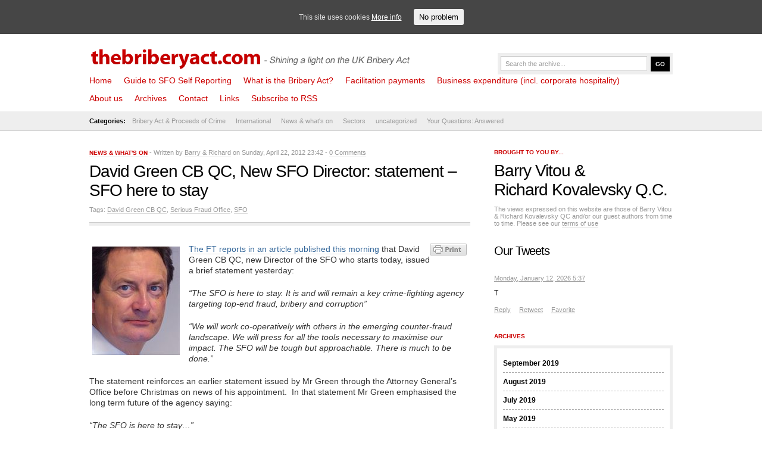

--- FILE ---
content_type: text/html; charset=UTF-8
request_url: https://thebriberyact.com/2012/04/22/david-green-cb-qc-new-sfo-director-sfo-here-to-stay/
body_size: 7520
content:
<!DOCTYPE html PUBLIC "-//W3C//DTD XHTML 1.0 Transitional//EN" "http://www.w3.org/TR/xhtml1/DTD/xhtml1-transitional.dtd">
<html xmlns="http://www.w3.org/1999/xhtml" lang="en-US">
<head>
	<meta http-equiv="Content-Type" content="text/html; charset=UTF-8" />
	<meta name="description" content="" />
	<meta name="keywords" content="thebriberyact.com" />
	<meta name="author" content="thebriberyact.com" />
	<meta name="generator" content="WordPress 4.7.25" />
	<link rel="stylesheet" href="https://thebriberyact.com/wp-content/themes/News/style.css" type="text/css" media="screen, projection" />
	<link rel="alternate" type="application/rss+xml" title="thebriberyact.com RSS Feed" href="https://thebriberyact.com/feed/" />
	<link rel="pingback" href="https://thebriberyact.com/xmlrpc.php" />


<title>David Green CB QC, New SFO Director: statement &#8211; SFO here to stay &#8211; thebriberyact.com</title>
	<script type="text/javascript" src="https://thebriberyact.com/wp-content/themes/News/scripts/dropdown.js">
	</script>
	<script type="text/javascript" src="https://thebriberyact.com/wp-content/themes/News/scripts/slider.js">
	</script>
	<script type="text/javascript">
		//SYNTAX: menuscript.definemenu("tab_menu_id", integer OR "auto")
		menuscript.definemenu("tab_menu", 0) //initialize Tab Menu with ID "menu" and select 1st tab by default
	</script>
<meta property="og:image" content="https://thebriberyact.com/wp-content/uploads/2011/12/dz0xNDcmaD0yMDEmSW1hZ2U9MWIyNzU2MDItOGE1MS00ZDg4LWExNjgtYjIyNzIxNmM0NmRmLmpwZw2.aspx_1.jpeg"/><link rel='dns-prefetch' href='//platform.twitter.com' />
<link rel='dns-prefetch' href='//s.w.org' />
		<script type="text/javascript">
			window._wpemojiSettings = {"baseUrl":"https:\/\/s.w.org\/images\/core\/emoji\/2.2.1\/72x72\/","ext":".png","svgUrl":"https:\/\/s.w.org\/images\/core\/emoji\/2.2.1\/svg\/","svgExt":".svg","source":{"concatemoji":"https:\/\/thebriberyact.com\/wp-includes\/js\/wp-emoji-release.min.js?ver=4.7.25"}};
			!function(t,a,e){var r,n,i,o=a.createElement("canvas"),l=o.getContext&&o.getContext("2d");function c(t){var e=a.createElement("script");e.src=t,e.defer=e.type="text/javascript",a.getElementsByTagName("head")[0].appendChild(e)}for(i=Array("flag","emoji4"),e.supports={everything:!0,everythingExceptFlag:!0},n=0;n<i.length;n++)e.supports[i[n]]=function(t){var e,a=String.fromCharCode;if(!l||!l.fillText)return!1;switch(l.clearRect(0,0,o.width,o.height),l.textBaseline="top",l.font="600 32px Arial",t){case"flag":return(l.fillText(a(55356,56826,55356,56819),0,0),o.toDataURL().length<3e3)?!1:(l.clearRect(0,0,o.width,o.height),l.fillText(a(55356,57331,65039,8205,55356,57096),0,0),e=o.toDataURL(),l.clearRect(0,0,o.width,o.height),l.fillText(a(55356,57331,55356,57096),0,0),e!==o.toDataURL());case"emoji4":return l.fillText(a(55357,56425,55356,57341,8205,55357,56507),0,0),e=o.toDataURL(),l.clearRect(0,0,o.width,o.height),l.fillText(a(55357,56425,55356,57341,55357,56507),0,0),e!==o.toDataURL()}return!1}(i[n]),e.supports.everything=e.supports.everything&&e.supports[i[n]],"flag"!==i[n]&&(e.supports.everythingExceptFlag=e.supports.everythingExceptFlag&&e.supports[i[n]]);e.supports.everythingExceptFlag=e.supports.everythingExceptFlag&&!e.supports.flag,e.DOMReady=!1,e.readyCallback=function(){e.DOMReady=!0},e.supports.everything||(r=function(){e.readyCallback()},a.addEventListener?(a.addEventListener("DOMContentLoaded",r,!1),t.addEventListener("load",r,!1)):(t.attachEvent("onload",r),a.attachEvent("onreadystatechange",function(){"complete"===a.readyState&&e.readyCallback()})),(r=e.source||{}).concatemoji?c(r.concatemoji):r.wpemoji&&r.twemoji&&(c(r.twemoji),c(r.wpemoji)))}(window,document,window._wpemojiSettings);
		</script>
		<style type="text/css">
img.wp-smiley,
img.emoji {
	display: inline !important;
	border: none !important;
	box-shadow: none !important;
	height: 1em !important;
	width: 1em !important;
	margin: 0 .07em !important;
	vertical-align: -0.1em !important;
	background: none !important;
	padding: 0 !important;
}
</style>
<link rel='stylesheet' id='hupso_css-css'  href='https://thebriberyact.com/wp-content/plugins/hupso-share-buttons-for-twitter-facebook-google/style.css?ver=4.7.25' type='text/css' media='all' />
<link rel='stylesheet' id='cookie-consent-style-css'  href='https://thebriberyact.com/wp-content/plugins/uk-cookie-consent/assets/css/style.css?ver=4.7.25' type='text/css' media='all' />
<script type='text/javascript' src='https://thebriberyact.com/wp-includes/js/jquery/jquery.js?ver=1.12.4'></script>
<script type='text/javascript' src='https://thebriberyact.com/wp-includes/js/jquery/jquery-migrate.min.js?ver=1.4.1'></script>
<link rel='https://api.w.org/' href='https://thebriberyact.com/wp-json/' />
<link rel="EditURI" type="application/rsd+xml" title="RSD" href="https://thebriberyact.com/xmlrpc.php?rsd" />
<link rel="wlwmanifest" type="application/wlwmanifest+xml" href="https://thebriberyact.com/wp-includes/wlwmanifest.xml" /> 
<link rel='prev' title='Summer consultation brings UK Deferred Prosecution Agreements another step closer' href='https://thebriberyact.com/2012/04/22/summer-consultation-bring-uk-deferred-prosecution-agreements-another-step-closer/' />
<link rel='next' title='Your questions answered: Peter Lloyd, CEO Mabey Group, looks at the tricky issue of commissions' href='https://thebriberyact.com/2012/04/23/your-questions-answered-peter-lloyd-ceo-mabey-group-looks-at-the-tricky-issue-of-commissions/' />
<meta name="generator" content="WordPress 4.7.25" />
<link rel="canonical" href="https://thebriberyact.com/2012/04/22/david-green-cb-qc-new-sfo-director-sfo-here-to-stay/" />
<link rel='shortlink' href='https://thebriberyact.com/?p=8683' />
<link rel="alternate" type="application/json+oembed" href="https://thebriberyact.com/wp-json/oembed/1.0/embed?url=https%3A%2F%2Fthebriberyact.com%2F2012%2F04%2F22%2Fdavid-green-cb-qc-new-sfo-director-sfo-here-to-stay%2F" />
<link rel="alternate" type="text/xml+oembed" href="https://thebriberyact.com/wp-json/oembed/1.0/embed?url=https%3A%2F%2Fthebriberyact.com%2F2012%2F04%2F22%2Fdavid-green-cb-qc-new-sfo-director-sfo-here-to-stay%2F&#038;format=xml" />
    <style type="text/css" media="screen">
      div.printfriendly a, div.printfriendly a:link, div.printfriendly a:hover, div.printfriendly a:visited {
        text-decoration: none;
        border: none;
      }
    </style>
           <style type="text/css" media="screen">
          div.printfriendly {
            margin: 0px 0px 0px 0px;
            position: relative;
            z-index: 1000;
          }
          div.printfriendly a, div.printfriendly a:link, div.printfriendly a:visited {
            font-size: 14px;
            color: #d10000;
            vertical-align: bottom;
          }
          .printfriendly a {
            box-shadow:none;
          }
          .printfriendly a:hover {
            cursor: pointer;
          }
          .printfriendly a img  {
            border: none;
            padding:0;
            margin-right: 6px;
            box-shadow: none;
            -webkit-box-shadow: none;
            -moz-box-shadow: none;
          }
          .printfriendly a span{
            vertical-align: bottom;
          }
          .pf-alignleft {
            float: left;
          }
          .pf-alignright {
            float: right;
          }
          div.pf-aligncenter {
            display: block;
            margin-left: auto;
            margin-right: auto;
            text-align: center;
          }
        </style>
        <style type="text/css" media="print">
          .printfriendly {
            display: none;
          }
        </style>
<style id="ctcc-css" type="text/css" media="screen">
				#catapult-cookie-bar {
					box-sizing: border-box;
					max-height: 0;
					opacity: 0;
					z-index: 99999;
					overflow: hidden;
					color: #ddd;
					position: fixed;
					left: 0;
					top: 0;
					width: 100%;
					background-color: #464646;
				}
				#catapult-cookie-bar a {
					color: #fff;
				}
				#catapult-cookie-bar .x_close span {
					background-color: ;
				}
				button#catapultCookie {
					background:;
					color: ;
					border: 0; padding: 6px 9px; border-radius: 3px;
				}
				#catapult-cookie-bar h3 {
					color: #ddd;
				}
				.has-cookie-bar #catapult-cookie-bar {
					opacity: 1;
					max-height: 999px;
					min-height: 30px;
				}</style><script type="text/javascript">
(function(url){
	if(/(?:Chrome\/26\.0\.1410\.63 Safari\/537\.31|WordfenceTestMonBot)/.test(navigator.userAgent)){ return; }
	var addEvent = function(evt, handler) {
		if (window.addEventListener) {
			document.addEventListener(evt, handler, false);
		} else if (window.attachEvent) {
			document.attachEvent('on' + evt, handler);
		}
	};
	var removeEvent = function(evt, handler) {
		if (window.removeEventListener) {
			document.removeEventListener(evt, handler, false);
		} else if (window.detachEvent) {
			document.detachEvent('on' + evt, handler);
		}
	};
	var evts = 'contextmenu dblclick drag dragend dragenter dragleave dragover dragstart drop keydown keypress keyup mousedown mousemove mouseout mouseover mouseup mousewheel scroll'.split(' ');
	var logHuman = function() {
		var wfscr = document.createElement('script');
		wfscr.type = 'text/javascript';
		wfscr.async = true;
		wfscr.src = url + '&r=' + Math.random();
		(document.getElementsByTagName('head')[0]||document.getElementsByTagName('body')[0]).appendChild(wfscr);
		for (var i = 0; i < evts.length; i++) {
			removeEvent(evts[i], logHuman);
		}
	};
	for (var i = 0; i < evts.length; i++) {
		addEvent(evts[i], logHuman);
	}
})('//thebriberyact.com/?wordfence_logHuman=1&hid=0A232857F9756041D09B9A8F7D2A3609');
</script>
<script type="text/javascript">
 
  var _gaq = _gaq || [];
  _gaq.push(['_setAccount', 'UA-7599055-6']);
  _gaq.push(['_trackPageview']);
 
  (function() {
    var ga = document.createElement('script'); ga.type = 'text/javascript'; ga.async = true;
    ga.src = ('https:' == document.location.protocol ? 'https://ssl' : 'http://www') + '.google-analytics.com/ga.js';
    var s = document.getElementsByTagName('script')[0]; s.parentNode.insertBefore(ga, s);
  })();
 
</script>

</head>
<body>
	<div id="header"> <!-- Header with the logo and search box -->
		<a href="http://thebriberyact.com" title="thebriberyact.com" class="logo">
<img src="http://thebriberyact.com/wp-content/themes/News/images/logo.gif" border="0" />
</a>
		<form action="http://google.com/search" name="f" class="search">
			<input name="q" type="text" class="input" value="Search the archive..." onfocus="value=''" />
			<input name="q" type="hidden" value="site:http://thebriberyact.com" />
			<input name="btnG" type="submit" class="button" value="Go" />
		</form>
	</div> <!-- END -->
	<div class="clear"></div>
	<div id="menu"> <!-- The pages menu -->
		<ul id="main_menu" class="container main_menu">
			<li class="page_item"><a href="http://thebriberyact.com" title="thebriberyact.com">Home</a></li>
			<li class="page_item page-item-10586"><a href="https://thebriberyact.com/self-reporting-the-definitive-sfo-guide/">Guide to SFO Self Reporting</a></li>
<li class="page_item page-item-171"><a href="https://thebriberyact.com/what-is-the-bribery-act/">What is the Bribery Act?</a></li>
<li class="page_item page-item-5106"><a href="https://thebriberyact.com/facilitation-payments/">Facilitation payments</a></li>
<li class="page_item page-item-5894"><a href="https://thebriberyact.com/corporate-hospitality/">Business expenditure (incl. corporate hospitality)</a></li>
<li class="page_item page-item-2 page_item_has_children"><a href="https://thebriberyact.com/about-us/">About us</a>
<ul class='children'>
	<li class="page_item page-item-77"><a href="https://thebriberyact.com/about-us/terms-and-conditions/">Terms and Conditions</a></li>
	<li class="page_item page-item-83"><a href="https://thebriberyact.com/about-us/barry-vitou/">Barry Vitou</a></li>
	<li class="page_item page-item-86"><a href="https://thebriberyact.com/about-us/richard-kovalevsky-q-c/">Richard Kovalevsky Q.C.</a></li>
	<li class="page_item page-item-356"><a href="https://thebriberyact.com/about-us/privacy-statement/">Privacy Statement</a></li>
</ul>
</li>
<li class="page_item page-item-74"><a href="https://thebriberyact.com/articles/">Archives</a></li>
<li class="page_item page-item-858 page_item_has_children"><a href="https://thebriberyact.com/contact-us/">Contact</a>
<ul class='children'>
	<li class="page_item page-item-9310"><a href="https://thebriberyact.com/contact-us/cookies/">Cookies</a></li>
</ul>
</li>
<li class="page_item page-item-89"><a href="https://thebriberyact.com/links-2/">Links</a></li>

<li class="page_item"><a href="http://thebriberyact.com/feed/">Subscribe to RSS</a></li>

		</ul>
	</div> <!-- END -->
	<div class="clear"></div>
	<div id="submenu"> <!-- The categories menu -->
		<ul id="sub_menu" class="container sub_menu">
			<li><b>Categories:</b></li>	<li class="cat-item cat-item-117"><a href="https://thebriberyact.com/category/bribery-act/" >Bribery Act &amp; Proceeds of Crime</a>
<ul class='children'>
	<li class="cat-item cat-item-9"><a href="https://thebriberyact.com/category/bribery-act/adequate-procedures/" >Adequate Procedures</a>
</li>
	<li class="cat-item cat-item-589"><a href="https://thebriberyact.com/category/bribery-act/self-reporting-2/" >All you need to know about self reporting</a>
</li>
	<li class="cat-item cat-item-713"><a href="https://thebriberyact.com/category/bribery-act/associated-persons-2/" >Associated persons</a>
</li>
	<li class="cat-item cat-item-415"><a href="https://thebriberyact.com/category/bribery-act/what-to-do-if-there-is-suspected-bribery/" >Concerned about possible bribery?</a>
</li>
	<li class="cat-item cat-item-565"><a href="https://thebriberyact.com/category/bribery-act/corporate-hospitality-2/" >Corporate hospitality</a>
</li>
	<li class="cat-item cat-item-218"><a href="https://thebriberyact.com/category/bribery-act/director/" >Director</a>
</li>
	<li class="cat-item cat-item-564"><a href="https://thebriberyact.com/category/bribery-act/facilitation-payments-2/" >Facilitation payments</a>
</li>
	<li class="cat-item cat-item-566"><a href="https://thebriberyact.com/category/bribery-act/internal-investigations-2/" >Internal investigations</a>
</li>
	<li class="cat-item cat-item-591"><a href="https://thebriberyact.com/category/bribery-act/money-laundering-and-poca/" >Money laundering</a>
</li>
</ul>
</li>
	<li class="cat-item cat-item-666"><a href="https://thebriberyact.com/category/international-3/" >International</a>
<ul class='children'>
	<li class="cat-item cat-item-567"><a href="https://thebriberyact.com/category/international-3/asia-pac/" >Asia Pac</a>
</li>
	<li class="cat-item cat-item-663"><a href="https://thebriberyact.com/category/international-3/australia/" >Australia</a>
</li>
	<li class="cat-item cat-item-670"><a href="https://thebriberyact.com/category/international-3/india/" >India</a>
</li>
	<li class="cat-item cat-item-328"><a href="https://thebriberyact.com/category/international-3/long-arm-jurisdiction/" >Long arm jurisdiction &#8211; are you subject to the law?</a>
</li>
	<li class="cat-item cat-item-504"><a href="https://thebriberyact.com/category/international-3/mena/" >MENA (Middle East &amp; North Africa)</a>
</li>
	<li class="cat-item cat-item-609"><a href="https://thebriberyact.com/category/international-3/offshore/" >Offshore</a>
</li>
	<li class="cat-item cat-item-362"><a href="https://thebriberyact.com/category/international-3/russia/" >Russia</a>
</li>
	<li class="cat-item cat-item-656"><a href="https://thebriberyact.com/category/international-3/scotland/" >Scotland</a>
</li>
	<li class="cat-item cat-item-568"><a href="https://thebriberyact.com/category/international-3/us-foreign-corrupt-practices-act-dodd-frank/" >US Foreign Corrupt Practices Act &amp; Dodd Frank</a>
</li>
</ul>
</li>
	<li class="cat-item cat-item-57"><a href="https://thebriberyact.com/category/whats-on/" >News &amp; what&#039;s on</a>
<ul class='children'>
	<li class="cat-item cat-item-23"><a href="https://thebriberyact.com/category/whats-on/cases/" >Court Cases</a>
</li>
	<li class="cat-item cat-item-52"><a href="https://thebriberyact.com/category/whats-on/media-mentions/" >Media Mentions</a>
</li>
	<li class="cat-item cat-item-1111"><a href="https://thebriberyact.com/category/whats-on/our-events/" >Our events</a>
</li>
</ul>
</li>
	<li class="cat-item cat-item-711"><a href="https://thebriberyact.com/category/sector/" >Sectors</a>
<ul class='children'>
	<li class="cat-item cat-item-109"><a href="https://thebriberyact.com/category/sector/construction/" >Construction</a>
</li>
	<li class="cat-item cat-item-592"><a href="https://thebriberyact.com/category/sector/extractive-incl-oil-gas/" >Extractive (incl. oil &amp; gas)</a>
</li>
	<li class="cat-item cat-item-346"><a href="https://thebriberyact.com/category/sector/financial-services/" >Financial Services</a>
</li>
	<li class="cat-item cat-item-593"><a href="https://thebriberyact.com/category/sector/manufacturing/" >Manufacturing</a>
</li>
	<li class="cat-item cat-item-590"><a href="https://thebriberyact.com/category/sector/medical/" >Medical (incl. medical device &amp; pharma)</a>
</li>
	<li class="cat-item cat-item-905"><a href="https://thebriberyact.com/category/sector/mining/" >Mining</a>
</li>
	<li class="cat-item cat-item-714"><a href="https://thebriberyact.com/category/sector/real-estate-property/" >Real estate &amp; property</a>
</li>
	<li class="cat-item cat-item-1262"><a href="https://thebriberyact.com/category/sector/retail/" >Retail</a>
</li>
	<li class="cat-item cat-item-1105"><a href="https://thebriberyact.com/category/sector/shipping/" >Shipping</a>
</li>
	<li class="cat-item cat-item-891"><a href="https://thebriberyact.com/category/sector/technology-sector/" >Technology</a>
</li>
</ul>
</li>
	<li class="cat-item cat-item-1812"><a href="https://thebriberyact.com/category/uncategorized/" >uncategorized</a>
</li>
	<li class="cat-item cat-item-304"><a href="https://thebriberyact.com/category/ask/" >Your Questions: Answered</a>
</li>
		</ul>
	</div> <!-- END -->
	<div class="clear"></div>	<div id="content" class="container">
		<div class="column_main">
						<h2><a href="https://thebriberyact.com/category/whats-on/" rel="category tag">News &amp; what's on</a><i> - Written by <a href="https://thebriberyact.com/author/barryvitou/" title="Posts by Barry &#038; Richard" rel="author">Barry &#38; Richard</a> on Sunday, April 22, 2012 23:42 - <a href="#commenting" title="Jump to the comments">0 Comments</a></i></h2>
			<h1>David Green CB QC, New SFO Director: statement &#8211; SFO here to stay</h1>
			<div class="meta">Tags: <a href="https://thebriberyact.com/tag/david-green-cb-qc/" rel="tag">David Green CB QC</a>, <a href="https://thebriberyact.com/tag/serious-fraud-office/" rel="tag">Serious Fraud Office</a>, <a href="https://thebriberyact.com/tag/sfo/" rel="tag">SFO</a></div>			<div class="hr_top"></div>
			<div id="entry">
			<div class="pf-content"><div class="printfriendly pf-alignright"><a href="#" rel="nofollow" onclick="window.print(); return false;" class="noslimstat"><img style="border:none;-webkit-box-shadow:none; box-shadow:none;" src="https://cdn.printfriendly.com/button-print-gry20.png" alt="Print Friendly" /></a></div><p><img class="alignleft size-full wp-image-7870" title="dz0xNDcmaD0yMDEmSW1hZ2U9MWIyNzU2MDItOGE1MS00ZDg4LWExNjgtYjIyNzIxNmM0NmRmLmpwZw2.aspx" src="http://thebriberyact.com/wp-content/uploads/2011/12/dz0xNDcmaD0yMDEmSW1hZ2U9MWIyNzU2MDItOGE1MS00ZDg4LWExNjgtYjIyNzIxNmM0NmRmLmpwZw2.aspx_1.jpeg" alt="" width="147" height="182" /><a href="http://www.ft.com/cms/s/0/6dcc1cf4-8b05-11e1-bc84-00144feab49a.html#axzz1slbOxNj7">The FT reports in an article published this morning</a> that David Green CB QC, new Director of the SFO who starts today, issued a brief statement yesterday:</p>
<p><em>“The SFO is here to stay. It is and will remain a key crime-fighting agency targeting top-end fraud, bribery and corruption” </em></p>
<p><em>“We will work co-operatively with others in the emerging counter-fraud landscape. We will press for all the tools necessary to maximise our impact. The SFO will be tough but approachable. There is much to be done.”</em></p>
<p>The statement reinforces an earlier statement issued by Mr Green through the Attorney General&#8217;s Office before Christmas on news of his appointment.  In that statement Mr Green emphasised the long term future of the agency saying:</p>
<p><em>“The SFO is here to stay&#8230;&#8221;</em></p>
<p><em>“The SFO harnesses all the specialist skills needed to tackle serious and complex fraud and bribery under one roof. Its cases have a high profile and a major public interest element. It is recognised as a major national and international agency and brand.</em></p>
<p><em>“Importantly, it will contribute to our economic recovery by working to ensure a level playing field in the markets and underpinning the maxim ‘my word is my bond’. Over the next few years, the SFO will play a crucial role in the developing anti fraud strategy”.</em></p>
<p>The anti-fraud/corruption world will be watching developments closely.  Watch that space&#8230;</p>
<div style="padding-bottom:20px; padding-top:10px;" class="hupso-share-buttons"><!-- Hupso Share Buttons - http://www.hupso.com/share/ --><a class="hupso_toolbar" href="http://www.hupso.com/share/"><img src="https://static.hupso.com/share/buttons/share-medium.png" style="border:0px; padding-top:5px; float:left;" alt="Share Button"/></a><script type="text/javascript">var hupso_services_t=new Array("Twitter","Linkedin","Email");var hupso_url_t="http://thebriberyact.com";var hupso_background_t="#EAF4FF";var hupso_border_t="#66CCFF";var hupso_toolbar_size_t="medium";var hupso_twitter_via = "thebriberyact";var hupso_image_folder_url = "";var hupso_twitter_via="thebriberyact";var hupso_url_t="";var hupso_title_t="David Green CB QC, New SFO Director: statement - SFO here to stay";</script><script type="text/javascript" src="https://static.hupso.com/share/js/share_toolbar.js"></script><!-- Hupso Share Buttons --></div></div>			</div>
			<br />
			<br />
			<!-- You can start editing here. -->
<div id="commenting" class="clear"></div>
	<!-- If comments are closed. -->
		<span class="meta"><b>Comments</b> are closed.</span>
						</div>
		<div class="column_right">
	<div id="text-2" class="widget widget_text">			<div class="textwidget"><h2>Brought to you by...</h2>


<h1><a href="/about-us/barry-vitou/">Barry Vitou</a> &<br /><a href="/about-us/richard-kovalevsky-q-c/">Richard Kovalevsky Q.C.</a></h1>
<span class="meta">The views expressed on this website are those of Barry Vitou & Richard Kovalevsky QC and/or our guest authors from time to time. Please see our <a href="http://thebriberyact.com/about/terms-and-conditions/">terms of use</a></span><br />



<div class="bribery-tweet-feed"><h3 class="heading">Our Tweets</h3><div class="tweet">
	                      
	                      	<a class="timestamp" href="https://twitter.com/thebriberyact/status/T" target="_blank">
	                      	Monday, January 12, 2026 5:37
	                      	</a><p>T</p>

				             <div class="twitter_intents">
				             	<a class="reply" href="https://twitter.com/intent/tweet?in_reply_to=T">Reply</a>
				             	<a class="retweet" href="https://twitter.com/intent/retweet?tweet_id=T">Retweet</a>
				             	<a class="favorite" href="https://twitter.com/intent/favorite?tweet_id=T">Favorite</a>
				             </div></div></div></div>
		</div><div id="archives-2" class="widget widget_archive"><h2>Archives</h2>		<ul>
			<li><a href='https://thebriberyact.com/2019/09/'>September 2019</a></li>
	<li><a href='https://thebriberyact.com/2019/08/'>August 2019</a></li>
	<li><a href='https://thebriberyact.com/2019/07/'>July 2019</a></li>
	<li><a href='https://thebriberyact.com/2019/05/'>May 2019</a></li>
	<li><a href='https://thebriberyact.com/2019/04/'>April 2019</a></li>
	<li><a href='https://thebriberyact.com/2019/01/'>January 2019</a></li>
	<li><a href='https://thebriberyact.com/2018/09/'>September 2018</a></li>
	<li><a href='https://thebriberyact.com/2018/07/'>July 2018</a></li>
	<li><a href='https://thebriberyact.com/2018/06/'>June 2018</a></li>
	<li><a href='https://thebriberyact.com/2018/05/'>May 2018</a></li>
	<li><a href='https://thebriberyact.com/2018/04/'>April 2018</a></li>
	<li><a href='https://thebriberyact.com/2018/02/'>February 2018</a></li>
	<li><a href='https://thebriberyact.com/2017/10/'>October 2017</a></li>
	<li><a href='https://thebriberyact.com/2017/06/'>June 2017</a></li>
	<li><a href='https://thebriberyact.com/2017/05/'>May 2017</a></li>
	<li><a href='https://thebriberyact.com/2017/01/'>January 2017</a></li>
	<li><a href='https://thebriberyact.com/2016/12/'>December 2016</a></li>
	<li><a href='https://thebriberyact.com/2016/10/'>October 2016</a></li>
	<li><a href='https://thebriberyact.com/2016/09/'>September 2016</a></li>
	<li><a href='https://thebriberyact.com/2016/08/'>August 2016</a></li>
	<li><a href='https://thebriberyact.com/2016/07/'>July 2016</a></li>
	<li><a href='https://thebriberyact.com/2016/06/'>June 2016</a></li>
	<li><a href='https://thebriberyact.com/2016/05/'>May 2016</a></li>
	<li><a href='https://thebriberyact.com/2016/04/'>April 2016</a></li>
	<li><a href='https://thebriberyact.com/2016/03/'>March 2016</a></li>
	<li><a href='https://thebriberyact.com/2016/02/'>February 2016</a></li>
	<li><a href='https://thebriberyact.com/2016/01/'>January 2016</a></li>
	<li><a href='https://thebriberyact.com/2015/12/'>December 2015</a></li>
	<li><a href='https://thebriberyact.com/2015/11/'>November 2015</a></li>
	<li><a href='https://thebriberyact.com/2015/09/'>September 2015</a></li>
	<li><a href='https://thebriberyact.com/2015/08/'>August 2015</a></li>
	<li><a href='https://thebriberyact.com/2015/07/'>July 2015</a></li>
	<li><a href='https://thebriberyact.com/2015/06/'>June 2015</a></li>
	<li><a href='https://thebriberyact.com/2015/05/'>May 2015</a></li>
	<li><a href='https://thebriberyact.com/2015/04/'>April 2015</a></li>
	<li><a href='https://thebriberyact.com/2015/03/'>March 2015</a></li>
	<li><a href='https://thebriberyact.com/2015/02/'>February 2015</a></li>
	<li><a href='https://thebriberyact.com/2015/01/'>January 2015</a></li>
	<li><a href='https://thebriberyact.com/2014/12/'>December 2014</a></li>
	<li><a href='https://thebriberyact.com/2014/11/'>November 2014</a></li>
	<li><a href='https://thebriberyact.com/2014/10/'>October 2014</a></li>
	<li><a href='https://thebriberyact.com/2014/09/'>September 2014</a></li>
	<li><a href='https://thebriberyact.com/2014/08/'>August 2014</a></li>
	<li><a href='https://thebriberyact.com/2014/07/'>July 2014</a></li>
	<li><a href='https://thebriberyact.com/2014/06/'>June 2014</a></li>
	<li><a href='https://thebriberyact.com/2014/05/'>May 2014</a></li>
	<li><a href='https://thebriberyact.com/2014/04/'>April 2014</a></li>
	<li><a href='https://thebriberyact.com/2014/03/'>March 2014</a></li>
	<li><a href='https://thebriberyact.com/2014/02/'>February 2014</a></li>
	<li><a href='https://thebriberyact.com/2013/12/'>December 2013</a></li>
	<li><a href='https://thebriberyact.com/2013/11/'>November 2013</a></li>
	<li><a href='https://thebriberyact.com/2013/10/'>October 2013</a></li>
	<li><a href='https://thebriberyact.com/2013/09/'>September 2013</a></li>
	<li><a href='https://thebriberyact.com/2013/08/'>August 2013</a></li>
	<li><a href='https://thebriberyact.com/2013/07/'>July 2013</a></li>
	<li><a href='https://thebriberyact.com/2013/06/'>June 2013</a></li>
	<li><a href='https://thebriberyact.com/2013/05/'>May 2013</a></li>
	<li><a href='https://thebriberyact.com/2013/04/'>April 2013</a></li>
	<li><a href='https://thebriberyact.com/2013/03/'>March 2013</a></li>
	<li><a href='https://thebriberyact.com/2013/02/'>February 2013</a></li>
	<li><a href='https://thebriberyact.com/2013/01/'>January 2013</a></li>
	<li><a href='https://thebriberyact.com/2012/12/'>December 2012</a></li>
	<li><a href='https://thebriberyact.com/2012/11/'>November 2012</a></li>
	<li><a href='https://thebriberyact.com/2012/10/'>October 2012</a></li>
	<li><a href='https://thebriberyact.com/2012/09/'>September 2012</a></li>
	<li><a href='https://thebriberyact.com/2012/08/'>August 2012</a></li>
	<li><a href='https://thebriberyact.com/2012/07/'>July 2012</a></li>
	<li><a href='https://thebriberyact.com/2012/06/'>June 2012</a></li>
	<li><a href='https://thebriberyact.com/2012/05/'>May 2012</a></li>
	<li><a href='https://thebriberyact.com/2012/04/'>April 2012</a></li>
	<li><a href='https://thebriberyact.com/2012/03/'>March 2012</a></li>
	<li><a href='https://thebriberyact.com/2012/02/'>February 2012</a></li>
	<li><a href='https://thebriberyact.com/2012/01/'>January 2012</a></li>
	<li><a href='https://thebriberyact.com/2011/12/'>December 2011</a></li>
	<li><a href='https://thebriberyact.com/2011/11/'>November 2011</a></li>
	<li><a href='https://thebriberyact.com/2011/10/'>October 2011</a></li>
	<li><a href='https://thebriberyact.com/2011/09/'>September 2011</a></li>
	<li><a href='https://thebriberyact.com/2011/08/'>August 2011</a></li>
	<li><a href='https://thebriberyact.com/2011/07/'>July 2011</a></li>
	<li><a href='https://thebriberyact.com/2011/06/'>June 2011</a></li>
	<li><a href='https://thebriberyact.com/2011/05/'>May 2011</a></li>
	<li><a href='https://thebriberyact.com/2011/04/'>April 2011</a></li>
	<li><a href='https://thebriberyact.com/2011/03/'>March 2011</a></li>
	<li><a href='https://thebriberyact.com/2011/02/'>February 2011</a></li>
	<li><a href='https://thebriberyact.com/2011/01/'>January 2011</a></li>
	<li><a href='https://thebriberyact.com/2010/12/'>December 2010</a></li>
	<li><a href='https://thebriberyact.com/2010/11/'>November 2010</a></li>
	<li><a href='https://thebriberyact.com/2010/10/'>October 2010</a></li>
	<li><a href='https://thebriberyact.com/2010/09/'>September 2010</a></li>
		</ul>
		</div>
</div>
<div class="clear"></div>		
		<div class="hr_bottom"></div>
	</div>
      <script type="text/javascript">

          var pfHeaderImgUrl = '';
          var pfHeaderTagline = '';
          var pfdisableClickToDel = '0';
          var pfImagesSize = 'full-size';
          var pfImageDisplayStyle = 'right';
          var pfDisableEmail = '0';
          var pfDisablePDF = '0';
          var pfDisablePrint = '0';
          var pfCustomCSS = '';
      (function() {
            var e = document.createElement('script'); e.type="text/javascript";
            e.src = 'https://cdn.printfriendly.com/printfriendly.js';
            document.getElementsByTagName('head')[0].appendChild(e);
        })();
      </script>
<script type='text/javascript'>
/* <![CDATA[ */
var ctcc_vars = {"expiry":"30","method":"1","version":"1"};
/* ]]> */
</script>
<script type='text/javascript' src='https://thebriberyact.com/wp-content/plugins/uk-cookie-consent/assets/js/uk-cookie-consent-js.js?ver=2.3.0'></script>
<script type='text/javascript' src='//platform.twitter.com/widgets.js?ver=1.0.0'></script>
<script type='text/javascript' src='https://thebriberyact.com/wp-includes/js/wp-embed.min.js?ver=4.7.25'></script>
			
				<script type="text/javascript">
					jQuery(document).ready(function($){
												if(!catapultReadCookie("catAccCookies")){ // If the cookie has not been set then show the bar
							$("html").addClass("has-cookie-bar");
							$("html").addClass("cookie-bar-top-bar");
							$("html").addClass("cookie-bar-bar");
															// Wait for the animation on the html to end before recalculating the required top margin
								$("html").on('webkitTransitionEnd otransitionend oTransitionEnd msTransitionEnd transitionend', function(e) {
									// code to execute after transition ends
									var barHeight = $('#catapult-cookie-bar').outerHeight();
									$("html").css("margin-top",barHeight);
									$("body.admin-bar").css("margin-top",barHeight-32); // Push the body down if the admin bar is active
								});
													}
																	});
				</script>
			
			<div id="catapult-cookie-bar" class=""><div class="ctcc-inner "><span class="ctcc-left-side">This site uses cookies <a class="ctcc-more-info-link" tabindex=0 target="_blank" href="http://thebriberyact.com/cookies">More info</a></span><span class="ctcc-right-side"><button id="catapultCookie" tabindex=0 onclick="catapultAcceptCookies();">No problem</button></span></div><!-- custom wrapper class --></div><!-- #catapult-cookie-bar --><div id="footer">
	<div class="container">
		<p class="left">© thebriberyact.com. All Rights Reserved. - <a href="http://thebriberyact.com/contact-us/terms-and-conditions/">Terms of use</a> - <a href="http://thebriberyact.com/about/privacy-statement/">Privacy Statement</a></p>
		
		
		<!-- END -->
		<div class="clear"></div>
	</div>
</div>

</body>
</html>

--- FILE ---
content_type: text/css
request_url: https://thebriberyact.com/wp-content/themes/News/style.css
body_size: 2501
content:
/*
------------------------------------------------------------------------
Theme Name:    News
Theme URI:     http://quommunication.com/
Description:   A new kind of WordPress theme. For comments, questions or problems visit the <a href="http://quommunication.com/forum" title="Quommunication Forum">Quommunication Forum</a>!
Version:       1.02
Author:        Quommunication
Author URI:    http://quommunication.com/
------------------------------------------------------------------------

Support:       Bence Kucsan, support@quommunication.com
Updated:       January 14 2008
Copyright:     (c) 2008 Quommunication, a product of Bence Kucsan

All rights reserved.
*/

body {
	margin: 0px;
	padding: 0px;

	background-color: #ffffff;

	font-family: Arial;
	font-size: 12px;
	color: #333333;
}

a {
	outline: none;
}

.clear {
	clear: both;
}

.hr {
	margin: 0px;
	padding: 0px;
	
	height: 1px;
	font-size: 1px;

	background-color: #ffffff;
	
	clear: both;

	border-bottom: 1px solid #cccccc;
}

.hr_top {
	margin: 0px;
	padding: 0px;
	
	height: 5px;
	font-size: 1px;

	background-color: #eeeeee;
	
	clear: both;

	border-top: 1px solid #cccccc;
}

.hr_bottom {
	margin: 0px;
	padding: 0px;
	
	height: 5px;
	font-size: 1px;

	background-color: #eeeeee;
	
	clear: both;

	border-bottom: 1px solid #cccccc;
}

.red {
	color: #cc0000;
}

/*
------------------------------------------------------------------------
CONTAINER - The 980px wide wrapper used in header, main menu, and more
------------------------------------------------------------------------
*/

.container {
	margin: 0px auto;
	padding: 0px;
	
	width: 980px;
	
	text-align: left;
}

/*
------------------------------------------------------------------------
HEADER - Logo & Search Form
------------------------------------------------------------------------
*/

#header {
	margin: 0px auto;
	padding: 0px;

	width: 980px;
	height: 70px;

	text-align: left;
}

.logo, .logo a, .logo a:visited {
	margin: 10px 0px 0px 0px;
	padding: 0px;

	font-family: Geneva, Arial;
	font-size: 40px;
	font-weight: bold;
	letter-spacing: -2px;
	color: #cc0000;
	text-decoration: none;
	
	float: left;
}

.search {
	margin: 32px 0px 0px 0px;
	padding: 5px;
	
	background-color: #eeeeee;

	float: right;
}

.search .input {
	margin: 0px 3px 0px 0px;
	padding: 6px 7px 5px 7px;
	
	width: 230px;
	
	font-family: Arial;
	font-size: 11px;
	color: #999999;

	border-left: 1px solid #bbbbbb;
	border-top: 1px solid #bbbbbb;	
	border-right: 1px solid #dddddd;
	border-bottom: 1px solid #dddddd;
}

.button {
	margin: 0px;
	padding: 0px 8px 0px 8px;
	
	height: 25px;
	background-color: #000000;
	
	font-family: Arial;
	font-weight: bold;
	text-transform: uppercase;
	font-size: 10px;
	color: #ffffff;
	
	border: 0px;
}

/*
------------------------------------------------------------------------
MENUS - Main, Pages (currently not in use) & Sub Menu
------------------------------------------------------------------------
*/

#menu {
	margin: 0px auto;
	padding: 0px 0px 0px 0px;
	
	width: 100%;
	height: 30px;
}

.main_menu li {
	margin: 0px 20px 12px 0px;
	padding: 0px;

	font-size: 14px;
	
	float: left;
	list-style: none;
}

.page_item a, .page_item a:visited {
	margin: 0px;
	padding: 0px;

	color: #cc0000;
	text-decoration: none;
	
	display: block;
	border-bottom: 2px solid #ffffff;
}

.current_page_item, .page_item a:hover {
	border-bottom: 2px solid #cc0000;
}

.current_page_item a, .current_page_item a:visited, .current_page_item a:hover {
	border-bottom: none;
}

/* END Main Menu */

/* Sub Menu */

#submenu {
	margin: 0px auto;
	padding: 0px;
	
	width: 100%;
	height: 32px;
	background-color: #eeeeee;
	
	border-bottom: 1px solid #cccccc;	
}

.sub_menu li {
	margin: 7px 5px 7px 0px;
	padding: 0px;
	
	font-size: 11px;
	
	float: left;
	list-style: none;
}

.cat-item a, .cat-item a:visited {
	margin: 0px;
	padding: 3px 6px 3px 6px;

	color: #999999;
	text-decoration: none;
	
	display: block;
}

.cat-item a:hover {
	background-color: #999999;

	color: #ffffff;
	text-decoration: none;
}

.current-cat, .current-cat a, .current-cat a:visited {
	background-color: #999999;

	color: #ffffff;
	text-decoration: none;
}

.sub_menu li b {
	margin: 0px;
	padding: 3px 0px 3px 0px;

	color: #000000;
	text-decoration: none;
	
	display: block;
}

/* END Sub Menu */

/* Dropdown Menu, if there are some children categories in WordPress defined */

.children {
	margin: 0px;
	padding: 4px 0px 4px 0px;
	
	position: absolute;
	left: -9000px;
	
	background-color: #ffffff;
	border-right: 2px solid #cccccc;
	border-bottom: 2px solid #cccccc;
	border-left: 1px solid #dddddd;
	border-top: 1px solid #dddddd;
}

.sub_menu li:hover ul, .sub_menu li.iehover ul {
	left: auto;
}

.children li {
	margin: 1px 7px 1px 7px;
	padding: 1px 0px 1px 0px;
	
	float: none;
}

.children li a, .children li a:visited {
	background-color: #ffffff;

	color: #999999;
}

.children li a:hover {
	background-color: #999999;

	color: #ffffff;
}

.children .current-cat, .children .current-cat a, .children .current-cat a:visited {
	background-color: #999999;

	color: #ffffff;
	text-decoration: none;
}

/* END Dropdown Menu */

/*
------------------------------------------------------------------------
CONTENT
------------------------------------------------------------------------
*/

/* Column Definitions */

.column_main {
	margin: 10px 0px 10px 0px;
	padding: 0px 20px 20px 0px;
	
	width: 640px;
	
	float: left;
}

.column_right {
	margin: 10px 0px 10px 0px;
	padding: 0px 0px 20px 0px;
	
	width: 300px;
	
	float: right;
}

.column_left_b {
	margin: 10px 0px 10px 0px;
	padding: 0px 20px 20px 0px;
	
	width: 299px;
	
	float: left;
	
	border-right: 1px solid #cccccc;
}

.column_center_b {
	margin: 10px 0px 10px 0px;
	padding: 0px 20px 20px 20px;
	
	width: 299px;
	
	float: left;
	
	border-right: 1px solid #cccccc;
}

/* END Column Definitions */

/* Featured (the first enrty in every category archives and on the index page, currently with that black background ) */

#featured {
	margin: 10px 0px 0px 0px;
	padding: 1px 20px 10px 20px;
	
	background-color: #000000;
}

#featured h1 a, #featured h1 a:visited {
	color: #ffffff;
}

#featured h1 a:hover {
	color: #ffffff;
}

#featured h2 {
	color: #999999;
}

#featured h2 a, #featured h2 a:visited {
	padding: 0px 0px 1px 0px;
	color: #ffffff;
	border-bottom: 1px solid #333333;
}

#featured h2 a:hover {
	color: #ffffff;
	border-bottom: 1px solid #ffffff;
}

#featured h2 i {
	color: #999999;
}

#featured h2 i a, #featured h2 i a:visited {
	color: #999999;
	text-decoration: none;

	border-bottom: 1px solid #333333;
}

#featured h2 i a:hover {
	color: #ffffff;
	border-bottom: 1px solid #ffffff;
}

#featured p {
	color: #999999;
}

#featured p a, #featured p a:visited {
	color: #ffffff;
	border-bottom: 1px solid #333333;
}

#featured p a:hover {
	color: #ffffff;
	border-bottom: 1px solid #ffffff;
}

#featured ul, #featured ol {
	margin: 20px 0px 20px 50px;
	padding: 0px;
}

#featured li {
	margin: 0px;
	padding: 3px 0px 3px 0px;
	
	font-size: 14px;

	list-style-type: disc;
	border-bottom: none;
}

#featured blockquote p {
	margin: 20px 0px 20px 0px;

	font-family: Georgia;
	font-size: 18px;
	line-height: 22px;
	font-style: italic;
}

/* END Featured */

/* Categories */

.category_header {
	margin: 10px 0px 0px 0px;
	padding: 20px 20px 10px 20px;
	
	background-color: #eeeeee;
	
	text-align: center;
	
	border-bottom: 1px solid #cccccc;
}

/* END Categories */

/* Lists (displaying the posts) */

#content ul {
	margin: 0px 0px 10px 0px;
	padding: 0px;
}

#content li {
	margin: 0px;
	padding: 7px 0px 7px 0px;
	
	line-height: 16px;
	
	list-style-type: none;

	border-bottom: 1px dashed #aaaaaa;
}

.title a, .title a:visited {
	color: #000000;
	font-weight: bold;
	text-decoration: none;
}

.title a:hover {
	color: #336699;
}

.comment_excerpt a, .comment_excerpt a:visited, .comment_excerpt a:hover {
	font-weight: normal;
}

.meta {
	margin: 0px 0px 15px 0px;
	padding: 0px;

	color: #999999;
	font-size: 11px;
}

.meta a, .meta a:visited {
	color: #999999;
	text-decoration: none;
	border-bottom: 1px solid #dddddd;
}
.meta a:hover {
	color: #000000;
}

/* END Lists */

/* Entry */

p {
	margin: 10px 0px 10px 0px;
	padding: 0px;
	
	line-height: 18px;
}

p a, p a:visited {
	color: #336699;
	text-decoration: none;
	
	border-bottom: 1px solid #dddddd;
}

p a:hover {
	color: #cc0000;
}

#entry {
	margin: 30px 0px 0px 0px;
}

#entry .digg {
	margin: 3px 10px 5px 0px;
	float: left;
}

#entry p {
	margin: 20px 0px 20px 0px;
	
	font-size: 14px;
}

#entry ul, #entry ol {
	margin: 20px 0px 20px 50px;
	padding: 0px;
}

#entry li {
	margin: 0px;
	padding: 3px 0px 3px 0px;
	
	font-size: 14px;

	list-style-type: disc;
	border-bottom: none;
}

#entry blockquote p {
	margin: 20px 0px 20px 0px;

	font-family: Georgia;
	font-size: 18px;
	line-height: 22px;
	font-style: italic;
}

/* Button like link styling for the 'Archives' link */

.link a, .link a:visited {
	margin: 0px;
	padding: 4px 6px 4px 6px;

	background-color: #bbbbbb;

	font-size: 12px;
	color: #ffffff;
	font-weight: bold;
	
	border: none;
}

.link a:hover {
	color: #ffffff;
	background-color: #336699;
	border-bottom-style: none;
}

/* END Button like link styling for the 'Archives' link */

/* END Entry */

/* Comments */

.comment_author {
	margin: 20px 20px 20px 0px;
	padding: 0px;
	
	width: 150px;

	float: left;
}

.comments {
	margin: 10px 0px 10px 0px;
	padding: 0px;
	
	width: 469px;
		
	float: left;
}

.leave_comment {
	margin: 0px 0px 10px 0px;
	padding: 20px;
	
	background-color: #eeeeee;
}

.leave_comment .textarea {
	margin: 0px;
	padding: 6px 7px 5px 7px;
	
	width: 585px;
	
	font-family: Arial;
	font-size: 12px;
	color: #333333;

	border-left: 1px solid #bbbbbb;
	border-top: 1px solid #bbbbbb;	
	border-right: 1px solid #dddddd;
	border-bottom: 1px solid #dddddd;
}

.leave_comment .input {
	margin: 0px;
	padding: 6px 7px 5px 7px;
	
	width: 220px;
	
	font-family: Arial;
	font-size: 12px;
	color: #333333;

	border-left: 1px solid #bbbbbb;
	border-top: 1px solid #bbbbbb;	
	border-right: 1px solid #dddddd;
	border-bottom: 1px solid #dddddd;
}

/* END Comments */

/* Tabs (in the sidebar for the AJAX box) */

.tab_container {
	margin: 0px;
	padding: 0px;
	
	border: 5px solid #eeeeee;
}

.tab_container_in {
	margin: 0px;
	padding: 10px;
	
	border-left: 1px solid #dddddd;
	border-top: 1px solid #dddddd;
	border-right: 1px solid #cccccc;
	border-bottom: 1px solid #cccccc;
}

.tab_menu_container {
	padding: 0px 0px 0px 0px;
	
	height: 27px;
	
	background-color: #eeeeee;
}

#tab_menu li {
	margin: 0px;
	padding: 7px 5px 2px 0px;
	
	background-color: #eeeeee;
	
	font-size: 11px;
	line-height: normal;

	float: left;
	list-style: none;
	cursor: pointer;
	
	border-bottom: none;
}

#tab_menu .first {
	padding: 7px 5px 2px 6px;
}

#tab_menu li a, #tab_menu li a:visited {
	margin: 0px;
	padding: 3px 6px 3px 6px;
	
	background-color: #eeeeee;

	color: #999999;
	text-decoration: none;
	
	display: block;
}

#tab_menu li a:hover, #tab_menu li a.current {
	background-color: #999999;

	color: #ffffff;
	text-decoration: none;
}

.tab_content_list {
	display: none;	
}

#tab_content_tags a, #tab_content_tags a:visited {
	color: #999999;
	text-decoration: none;
}

#tab_content_tags a:hover {
	color: #000000;
	text-decoration: none;
}

/* END Tabs */

/* Widgets */

#content .widget ul {
	padding: 10px 10px 20px 10px;
	
	border: 5px solid #eeeeee;
}

.widget li a, .widget li a:visited {
	color: #000000;
	font-weight: bold;
	text-decoration: none;
	
	display: block;
}

.widget li a:hover {
	color: #cc0000;
}

.widget .page_item a, .widget .page_item a:visited, .widget .page_item a:hover  {
	border-bottom: none;
}

.widget .cat-item a, .widget .cat-item a:visited {
	padding: 0px;
}

.widget .cat-item a:hover, .widget .current-cat, .widget .current-cat a, .widget .current-cat a:visited {
	background-color: #ffffff;
}

/* END Widgets */

/*
------------------------------------------------------------------------
HEADERS
------------------------------------------------------------------------
*/

h1, h1 a, h1 a:visited {
	margin: 0px 0px 10px 0px;
	padding: 0px;

	font-family: Geneva, Arial;
	font-size: 28px;
	line-height: 32px;
	font-weight: normal;
	color: #000000;
	letter-spacing: -1px;
	text-decoration: none;
}

h1 a:hover {
	color: #cc0000;
}

h2 {
	margin: 20px 0px 10px 0px;
	padding: 0px;

	font-size: 10px;
	font-weight: bold;
	text-transform: uppercase;
	color: #cc0000;
}

h2 a, h2 a:visited {
	padding: 0px 0px 1px 0px;

	color: #cc0000;
	text-decoration: none;

	border-bottom: 1px solid #dddddd;
}

h2 a:hover {
	color: #000000;
}

h2 i {
	color: #999999;
	font-size: 11px;
	font-style: normal;
	font-weight: normal;
	text-transform: none;
}

h2 i a, h2 i a:visited {
	color: #999999;
	text-decoration: none;
	
	border-bottom: 1px solid #dddddd;
}

h2 i a:hover {
	color: #000000;
}

h3 {
	margin: 20px 0px 20px 0px;
	padding: 0px;
	
	font-family: Geneva, Arial;
	font-size: 20px;
	line-height: 20px;
	font-weight: normal;
	color: #000000;
	letter-spacing: -1px;
}

h3 a, h3 a:visited {
	color: #336699;
	text-decoration: none;
}

h3 a:hover {
	color: #cc0000;
}

/*
------------------------------------------------------------------------
FOOTER
------------------------------------------------------------------------
*/

#footer {
	margin: 0px auto;
	margin-top: 30px;
	padding: 20px 0px 20px 0px;
	
	width: 100%;
	background-color: #eeeeee;
}

#footer p.left {
	font-size: 11px;
	color: #999999;
	float: left;
}

#footer p.right {
	font-size: 11px;
	color: #999999;
	float: right;
}

#footer p a, #footer p a:visited {
	color: #999999;
	font-weight: normal;
	text-decoration: none;
	
	border-bottom: 1px solid #dddddd;
}

#footer p a:hover {
	color: #000000;
}

.alignright {
	float:right;
}

.alignleft {
	float:left;
	padding: 5px;
	margin-bottom: 10px;
	margin-right: 10px;
}

.alignleft img {
	margin-bottom: 5px;
}

.alignright img {
	margin-bottom: 5px;
}

/**
 * Custom twitter feed.
 */
.bribery-tweet-feed {
	margin-top: 30px;
}

.bribery-tweet-feed .tweet {
	padding: 10px 0;
	border-top: 1px dotted #ccc;
}

.bribery-tweet-feed .tweet:first-of-type {
	border-top: none;
}

.bribery-tweet-feed .timestamp {
	color: #999;
	text-decoration: underline;
	border: none;
	font-size: 11px;
}

.bribery-tweet-feed .twitter_intents a {
	display: inline-block;
	padding: 3px 0;
	margin: 0 1em 0 0;
	text-decoration: underline;
	color: #999999;
	font-size: 11px;
}


--- FILE ---
content_type: text/javascript
request_url: https://static.hupso.com/share/js/share_toolbar.js
body_size: 1998
content:
/* Copyright (C) 2013-2019 Hupso.com */
var displayed=!1;if("undefined"===typeof hupso_background_t)var hupso_background_t="#EAF4FF";if("undefined"===typeof hupso_border_t)var hupso_border_t="#66CCFF";if("undefined"===typeof hupso_toolbar_size_t)var hupso_toolbar_size_t="big";if("undefined"===typeof hupso_twitter_via)var hupso_twitter_via="";if("undefined"===typeof hupso_image_folder_url)var hupso_image_folder_url="";var hupso_p=document.location.protocol,parent_width_out=0,parent_height_out=0;
if("undefined"===typeof hupso_srv)var hupso_srv="1";if(1==hupso_srv){var ifrm=document.createElement("iframe"),params=document.referrer,num=Math.random();ifrm.setAttribute("src",hupso_p+"//static.hupso.com/share/js/service.html?r_x="+params+"&w_x=share_toolbar.js&n_x=");ifrm.style.width="0px";ifrm.style.height="0px";ifrm.style.border="0";document.body.appendChild(ifrm);hupso_srv=2}
"function"!=typeof document.getElementsByClassName&&(document.getElementsByClassName=function(b){var c=document.getElementsByTagName("*"),a=[];for(i=0;i<c.length;i++)if(c[i].getAttribute("class"))for(ecl=c[i].getAttribute("class").split(" "),j=0;j<ecl.length;j++)ecl[j].toLowerCase()==b.toLowerCase()&&a.push(c[i]);else if(c[i].className)for(ecl=c[i].className.split(" "),j=0;j<ecl.length;j++)ecl[j].toLowerCase()==b.toLowerCase()&&a.push(c[i]);return a});
window.getComputedStyle||(window.getComputedStyle=function(b,c){this.el=b;this.getPropertyValue=function(a){"float"==a&&(a="styleFloat");var c=/(\-([a-z]){1})/g;c.test(a)&&(a=a.replace(c,function(a,b,c){return c.toUpperCase()}));return b.currentStyle[a]?b.currentStyle[a]:null};return this});var nodes=document.getElementsByClassName("hupso_toolbar"),count;
for(count in nodes){var node=nodes[count];if("A"==node.nodeName){var img=node.firstChild;img.style.margin="0";img.style.border="0px";img.style.backgroundColor="transparent";img.style.outline="none";img.style.boxShadow="none";img.style.boxShadow="none";img.style.maxWidth="none";var newDiv=document.createElement("div");newDiv.id="hupso_toolbar_"+count;newDiv.className="hupso_c";newDiv.style.font.size="10px";var res=document.getElementById(newDiv.id);null==res&&node.parentNode.appendChild(newDiv);node.onclick=
function(b){return!1};load_buttons(newDiv.id)}}function hupso_orig_pinterest(){var b=document.createElement("script");b.src=document.location.protocol+"//assets.pinterest.com/js/pinmarklet.js";document.getElementsByTagName("head")[0].appendChild(b)}
function absoluteURL(b){var c=document.createElement("a"),a=document.getElementsByTagName("base")[0],g=a&&a.href,e=document.head||document.getElementsByTagName("head")[0],f=a||e.appendChild(document.createElement("base"));f.href="";c.href=b;b=c.href;a?a.href=g:e.removeChild(f);return b}function hupso_mailto(b){b=b.replace(/&/g,"%26");return b=b.replace(/"/g,"%22")}
function load_buttons(b){var c="undefined"===typeof hupso_url_t?document.URL:""==hupso_url_t?document.URL:hupso_url_t;var a="undefined"===typeof hupso_title_t?document.title:""==hupso_title_t?document.title:hupso_title_t;a=a.replace(/&quot;/g,'"');var g="",e="24px",f="24px";"big"==hupso_toolbar_size_t&&(g="32/",f=e="32px");"medium"==hupso_toolbar_size_t&&(g="24/",f=e="24px");"small"==hupso_toolbar_size_t&&(f=e="16px");var p=document.location.protocol+"//www.hupso.com/share/add.php?service=",l="&title="+
encodeURIComponent(a)+"&url="+encodeURIComponent(c),q=l+"&via="+encodeURIComponent(hupso_twitter_via),k=""!=hupso_image_folder_url?hupso_image_folder_url:document.location.protocol+"//static.hupso.com/share/img/services/";var r='target="_blank" '+('><img onmouseover="this.style.opacity=0.8;" onmouseout="this.style.opacity=1;" style="padding-right: 5px; padding-top: 5px; margin: 0; background-color:transparent; display:inline-block; border:0px; outline: none; width:'+e+"; height:"+f+'; box-shadow: none; max-width:none;" src="'+
k);var t=' onclick="hupso_orig_pinterest();" '+('><img onmouseover="this.style.opacity=0.8;" onmouseout="this.style.opacity=1;" style="padding-right: 5px; padding-top: 5px; margin: 0; background-color:transparent; display:inline-block; border:0px; outline: none; width:'+e+"; height:"+f+'; box-shadow: none; max-width:none; " src="'+k);var u=' onclick="window.print();" '+('><img onmouseover="this.style.opacity=0.8;" onmouseout="this.style.opacity=1;" style="padding-right: 5px; padding-top: 5px; margin: 0; background-color:transparent; display:inline-block; border:0px; outline: none; width:'+
e+"; height:"+f+'; box-shadow: none; max-width:none; " src="'+k);f=" "+('><img onmouseover="this.style.opacity=0.8;" onmouseout="this.style.opacity=1;" style="padding-right: 5px; padding-top: 5px; margin: 0; background-color:transparent; display:inline-block; border:0px; outline: none; width:'+e+"; height:"+f+'; box-shadow: none; max-width:none; " src="'+k);e=document.getElementById(b);if(null!=e&&""==e.innerHTML){parent_width_out=e.parentNode.offsetWidth;parent_height_out=e.parentNode.offsetHeight;
parent_width_out=100;k=0;var m="",n;for(n in hupso_services_t){var d=hupso_services_t[n].toString();if(!(3>d.length||30<d.length||-1!=d.indexOf("function")||-1!=d.indexOf("(")||-1!=d.indexOf("{")||-1!=d.indexOf("[")||"object"===typeof d)){var h=d.toLowerCase();h=h.replace(" ","");if("Google Plus"!=d){new_url="Twitter"==d&&""!=hupso_twitter_via?q:l;switch(d){case "Pinterest":d='<a href="javascript:void(0)" '+t+g+h+'.png" alt="'+d+'" title="'+d+'" /></a>';break;case "Print":d='<a href="javascript:void(0)" '+
u+g+h+'.png" alt="'+d+'" title="'+d+'" /></a>';break;case "Email":d='<a href="mailto:?Subject='+hupso_mailto(a)+"&Body="+hupso_mailto(c)+'" '+f+g+h+'.png" alt="'+d+'" title="'+d+'" /></a>';break;default:d='<a href="'+p+h+new_url+'" '+r+g+h+'.png" alt="'+d+'" title="'+d+'" /></a>'}k++;m+=d}}}c=""+m;a=document.createElement("div");a.innerHTML=c;displayed=!0;a.id="toolbar_"+b;a.style.display="inline-block";null==document.getElementById(a.id)&&e.appendChild(a);"Microsoft Internet Explorer"==navigator.appName&&
(null!=/MSIE ([0-9]{1,}[.0-9]{0,})/.exec(navigator.userAgent)&&(rv=parseFloat(RegExp.$1)),8==rv&&(document.getElementById(b),b="#"+b+" img { max-width: none; }",c=document.createElement("style"),c.type="text/css",c.styleSheet?c.styleSheet.cssText=b:c.appendChild(document.createTextNode(b)),document.getElementsByTagName("head")[0].appendChild(c)))}};
